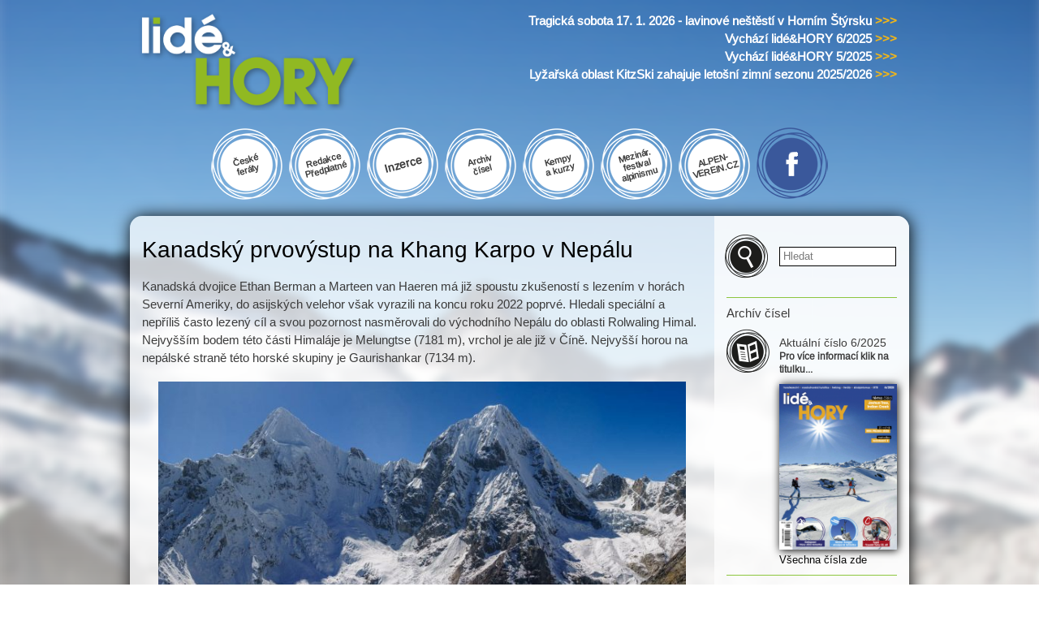

--- FILE ---
content_type: text/html; charset=utf-8
request_url: https://lideahory.cz/clanek/kanadsky-prvovystup-na-khang-karpo-v-nepalu
body_size: 9202
content:
<!DOCTYPE html PUBLIC "-//W3C//DTD XHTML+RDFa 1.0//EN"
  "http://www.w3.org/MarkUp/DTD/xhtml-rdfa-1.dtd">
<html xmlns="http://www.w3.org/1999/xhtml" xml:lang="cs" version="XHTML+RDFa 1.0" dir="ltr"
  xmlns:content="http://purl.org/rss/1.0/modules/content/"
  xmlns:dc="http://purl.org/dc/terms/"
  xmlns:foaf="http://xmlns.com/foaf/0.1/"
  xmlns:og="http://ogp.me/ns#"
  xmlns:rdfs="http://www.w3.org/2000/01/rdf-schema#"
  xmlns:sioc="http://rdfs.org/sioc/ns#"
  xmlns:sioct="http://rdfs.org/sioc/types#"
  xmlns:skos="http://www.w3.org/2004/02/skos/core#"
  xmlns:xsd="http://www.w3.org/2001/XMLSchema#">

<head profile="http://www.w3.org/1999/xhtml/vocab">
  <meta http-equiv="Content-Type" content="text/html; charset=utf-8" />
<meta name="Generator" content="Drupal 7 (http://drupal.org)" />
<link rel="canonical" href="/clanek/kanadsky-prvovystup-na-khang-karpo-v-nepalu" />
<link rel="shortlink" href="/node/7808" />
<link rel="shortcut icon" href="https://www.lideahory.cz/sites/default/files/favicon.ico" type="image/vnd.microsoft.icon" />
  <title>Kanadský prvovýstup na Khang Karpo v Nepálu | Lidé&amp;Hory</title>
  <link type="text/css" rel="stylesheet" href="https://www.lideahory.cz/sites/default/files/css/css_xE-rWrJf-fncB6ztZfd2huxqgxu4WO-qwma6Xer30m4.css" media="all" />
<link type="text/css" rel="stylesheet" href="https://www.lideahory.cz/sites/default/files/css/css_G7fxSu8CC9RRaQshXFrZ1q8VKndH4Lpr21tMFxyu4JM.css" media="all" />
<link type="text/css" rel="stylesheet" href="https://www.lideahory.cz/sites/default/files/css/css__ePsPw-qeQT8zN4KEK35A9Vzy5Zm2ntULETqhvyfMIU.css" media="all" />
<link type="text/css" rel="stylesheet" href="https://www.lideahory.cz/sites/default/files/css/css_rJsqSmuqxMx3ohm7EZvDVq_ttF2dZ-XwqiSYDr7Pqck.css" media="all" />
<link type="text/css" rel="stylesheet" href="https://www.lideahory.cz/sites/default/files/css/css_2THG1eGiBIizsWFeexsNe1iDifJ00QRS9uSd03rY9co.css" media="print" />

<!--[if lte IE 7]>
<link type="text/css" rel="stylesheet" href="https://www.lideahory.cz/sites/all/themes/lideahory/css/ie.css?sudzx5" media="all" />
<![endif]-->

<!--[if IE 6]>
<link type="text/css" rel="stylesheet" href="https://www.lideahory.cz/sites/all/themes/lideahory/css/ie6.css?sudzx5" media="all" />
<![endif]-->
  <script type="text/javascript" src="//ajax.googleapis.com/ajax/libs/jquery/1.12.4/jquery.min.js"></script>
<script type="text/javascript">
<!--//--><![CDATA[//><!--
window.jQuery || document.write("<script src='/sites/all/modules/jquery_update/replace/jquery/1.12/jquery.min.js'>\x3C/script>")
//--><!]]>
</script>
<script type="text/javascript" src="https://www.lideahory.cz/sites/default/files/js/js_GOikDsJOX04Aww72M-XK1hkq4qiL_1XgGsRdkL0XlDo.js"></script>
<script type="text/javascript" src="https://www.lideahory.cz/sites/default/files/js/js_a7A42kGVSLUPpvYBOtsBb_At0zb4eBq0ObLgxn0T_3w.js"></script>
<script type="text/javascript">
<!--//--><![CDATA[//><!--
(function(i,s,o,g,r,a,m){i["GoogleAnalyticsObject"]=r;i[r]=i[r]||function(){(i[r].q=i[r].q||[]).push(arguments)},i[r].l=1*new Date();a=s.createElement(o),m=s.getElementsByTagName(o)[0];a.async=1;a.src=g;m.parentNode.insertBefore(a,m)})(window,document,"script","https://www.google-analytics.com/analytics.js","ga");ga("create", "UA-77109437-1", {"cookieDomain":"auto","allowLinker":true});ga("require", "linker");ga("linker:autoLink", ["lideahory.cz","www.lideahory.cz"]);ga("set", "anonymizeIp", true);ga("send", "pageview");
//--><!]]>
</script>
<script type="text/javascript">
<!--//--><![CDATA[//><!--
jQuery.extend(Drupal.settings, {"basePath":"\/","pathPrefix":"","setHasJsCookie":0,"ajaxPageState":{"theme":"lideahory","theme_token":"CI2rcu2hKuY2s3u9q8MgGp18jT7jPHD3opnHp4UCY3Q","js":{"\/\/ajax.googleapis.com\/ajax\/libs\/jquery\/1.12.4\/jquery.min.js":1,"0":1,"misc\/jquery-extend-3.4.0.js":1,"misc\/jquery-html-prefilter-3.5.0-backport.js":1,"misc\/jquery.once.js":1,"misc\/drupal.js":1,"sites\/all\/modules\/jquery_update\/js\/jquery_browser.js":1,"public:\/\/languages\/cs_1ho1WAXuHh9SGvn4JolCpa0caEaSFncmNubGI4bL9_4.js":1,"sites\/all\/modules\/custom_search\/js\/custom_search.js":1,"sites\/all\/modules\/google_analytics\/googleanalytics.js":1,"1":1},"css":{"modules\/system\/system.base.css":1,"modules\/system\/system.menus.css":1,"modules\/system\/system.messages.css":1,"modules\/system\/system.theme.css":1,"modules\/comment\/comment.css":1,"sites\/all\/modules\/date\/date_api\/date.css":1,"sites\/all\/modules\/date\/date_popup\/themes\/datepicker.1.7.css":1,"modules\/field\/theme\/field.css":1,"modules\/node\/node.css":1,"modules\/poll\/poll.css":1,"modules\/search\/search.css":1,"modules\/user\/user.css":1,"sites\/all\/modules\/views\/css\/views.css":1,"sites\/all\/modules\/ctools\/css\/ctools.css":1,"sites\/all\/modules\/custom_search\/custom_search.css":1,"sites\/all\/themes\/lideahory\/css\/layout.css":1,"sites\/all\/themes\/lideahory\/css\/style.css":1,"sites\/all\/themes\/lideahory\/css\/colors.css":1,"sites\/all\/themes\/lideahory\/css\/print.css":1,"sites\/all\/themes\/lideahory\/css\/ie.css":1,"sites\/all\/themes\/lideahory\/css\/ie6.css":1}},"custom_search":{"form_target":"_self","solr":0},"googleanalytics":{"trackOutbound":1,"trackMailto":1,"trackDownload":1,"trackDownloadExtensions":"7z|aac|arc|arj|asf|asx|avi|bin|csv|doc(x|m)?|dot(x|m)?|exe|flv|gif|gz|gzip|hqx|jar|jpe?g|js|mp(2|3|4|e?g)|mov(ie)?|msi|msp|pdf|phps|png|ppt(x|m)?|pot(x|m)?|pps(x|m)?|ppam|sld(x|m)?|thmx|qtm?|ra(m|r)?|sea|sit|tar|tgz|torrent|txt|wav|wma|wmv|wpd|xls(x|m|b)?|xlt(x|m)|xlam|xml|z|zip","trackDomainMode":2,"trackCrossDomains":["lideahory.cz","www.lideahory.cz"]},"urlIsAjaxTrusted":{"\/clanek\/kanadsky-prvovystup-na-khang-karpo-v-nepalu":true}});
//--><!]]>
</script>
  <script src="/sites/all/themes/lideahory/js/jquery.slicknav.min.js"></script>
 <!--  <meta name="HandheldFriendly" content="true">
  <meta name="viewport" content="width=device-width, initial-scale=0.666667, maximum-scale=0.666667, user-scalable=0">
  <meta name="viewport" content="width=device-width"> -->
  <meta name="viewport" content="width=device-width, initial-scale=1.0"> 
</head>
<body class="html not-front not-logged-in one-sidebar sidebar-second page-node page-node- page-node-7808 node-type-clanek" >
  <div id="skip-link">
    <a href="#main-content" class="element-invisible element-focusable">Přejít k hlavnímu obsahu</a>
  </div>
    <div id="page-wrapper"><div id="page">

  <div id="header" class="without-secondary-menu"><div class="section clearfix">

          <a href="/" title="Domů" rel="home" id="logo">
        <img src="https://www.lideahory.cz/sites/all/themes/lideahory/logo.png" alt="Domů" />
      </a>
    
          <div id="name-and-slogan" class="element-invisible">

                              <div id="site-name" class="element-invisible">
              <strong>
                <a href="/" title="Domů" rel="home"><span>Lidé&amp;Hory</span></a>
              </strong>
            </div>
                  
        
      </div> <!-- /#name-and-slogan -->
    
      <div class="region region-header">
    <div id="block-views-aktuality-home-block-1" class="block block-views">

    
  <div class="content">
    <div class="view view-aktuality-home view-id-aktuality_home view-display-id-block_1 view-dom-id-99c9ee80cbadc0c50d98980c2bcf4763">
        
  
  
      <div class="view-content">
        <div class="views-row views-row-1 views-row-odd views-row-first">
     
  <div class="views-field views-field-title">        <span class="field-content"><a href="/clanek/tragicka-sobota-17-1-2026-lavinove-nestesti-v-hornim-styrsku"><div class="top-menu-for">
Tragická sobota 17. 1. 2026 - lavinové neštěstí v Horním Štýrsku <span>&gt;&gt;&gt;</span>
</div></a></span>  </div>  </div>
  <div class="views-row views-row-2 views-row-even">
     
  <div class="views-field views-field-title">        <span class="field-content"><a href="/clanek/vychazi-lidehory-62025"><div class="top-menu-for">
Vychází lidé&amp;HORY 6/2025 <span>&gt;&gt;&gt;</span>
</div></a></span>  </div>  </div>
  <div class="views-row views-row-3 views-row-odd">
     
  <div class="views-field views-field-title">        <span class="field-content"><a href="/clanek/vychazi-lidehory-52025"><div class="top-menu-for">
Vychází lidé&amp;HORY 5/2025 <span>&gt;&gt;&gt;</span>
</div></a></span>  </div>  </div>
  <div class="views-row views-row-4 views-row-even views-row-last">
     
  <div class="views-field views-field-title">        <span class="field-content"><a href="/clanek/lyzarska-oblast-kitzski-zahajuje-letosni-zimni-sezonu-20252026"><div class="top-menu-for">
Lyžařská oblast  KitzSki zahajuje letošní zimní sezonu 2025/2026 <span>&gt;&gt;&gt;</span>
</div></a></span>  </div>  </div>
    </div>
  
  
  
  
  
  
</div>  </div>
</div>
  </div>

    
    
  </div></div> <!-- /.section, /#header -->

  
  



<script>
var $ = jQuery.noConflict();
      function openUprava() {
        Uprava = true;
        $("#menicko").fadeTo(300, 1);
        $("#menicko").css("display", "block");
        $("#uprava-open").css("display", "none");
        $("#uprava-close").css("display", "block");
    }
     function closeUprava() {
        $("#menicko").fadeTo(300, 0);
        $("#menicko").css("display", "none");
        $("#uprava-close").css("display", "none");
        $("#uprava-open").css("display", "block");
        Uprava = false;
    } 
    function openUpravaTablet() {
        Uprava = true;
        $("#menicko-tablet").fadeTo(300, 1);
        $("#menicko-tablet").css("display", "block");
        $("#uprava-open-tablet").css("display", "none");
        $("#uprava-close-tablet").css("display", "block");
    }
     function closeUpravaTablet() {
        $("#menicko-tablet").fadeTo(300, 0);
        $("#menicko-tablet").css("display", "none");
        $("#uprava-close-tablet").css("display", "none");
        $("#uprava-open-tablet").css("display", "block");
        Uprava = false;
    } 
</script>

  <!-- Menu pro web -->                                                               
  <div id="custom-menu">
  <!--   <div class="custom-polozka polozka-1 home cmn-t-scale"><span class="rotate"></span></div> -->
    <div class="custom-polozka polozka-2 vr cmn-t-scale" onClick="location.href='/ceske-feraty'"><span class="rotate">České<br />feráty</span></div>
    <div class="custom-polozka polozka-2 vr cmn-t-scale" onClick="location.href='/redakce'"><span class="rotate">Redakce<br />Předplatné</span></div>
    <div class="custom-polozka polozka-3 cmn-t-scale" onClick="location.href='/inzerce'"><span class="rotate">Inzerce</span></div>
    <div class="custom-polozka polozka-4 vr cmn-t-scale" onClick="location.href='/archiv-cisel'"><span class="rotate">Archiv<br />čísel</span></div>
    <!--<div class="custom-polozka polozka-5 vr cmn-t-scale" onClick="location.href='/pruvodce-tury'"><span class="rotate">Průvodce<br />-túry</span></div>-->
    <div class="custom-polozka polozka-6 vr cmn-t-scale" onClick="location.href='/kurzy-kempy'"><span class="rotate">Kempy<br />a kurzy</span></div>
    <div class="custom-polozka polozka-7 vr cmn-t-scale" onClick="window.open('https://festivalalpinismu.cz');"><span class="rotate">Mezinár.<br />festival<br />alpinismu</span></div>
    <div class="custom-polozka polozka-8 vr cmn-t-scale" onClick="window.open('https://alpenverein.cz');"><span class="rotate">ALPEN-<br />VEREIN.CZ</span></div>
    <!--
    <div class="custom-polozka polozka-9 vr cmn-t-scale" onClick="location.href='/dan-polman'"><span class="rotate">Dan Polman</span></div>
    -->


    <div class="custom-polozka polozka-10 facebook cmn-t-scale" onClick="window.open('https://facebook.com/lid%C3%A9HORY-323647520992558/timeline/');"><span class="rotate"></span></div>
    <!--<div class="custom-polozka polozka-9 danda cmn-t-scale" onClick="location.href='/dan-polman'"><span class="rotate"></span></div>-->
  </div>
                                                                             
 <!-- Menu pro mobil -->
 <div id="menu-mobil">
  <div id="custom-menu-mobile"> 
  <span class='udaje'><span id='uprava-open' style='display:block;'> <a href='javascript:openUprava();' style='text-decoration:none;'></a></span><span id='uprava-close' style='display:none;'><a href='javascript:closeUprava();' style='text-decoration:none;'></a></span></span>
  <div id="menicko" style="display:none;">
    <div class="polozka-1 home"></div>
    <div class="polozka-2" onClick="location.href='/ceske-feraty'">České feráty</div>
    <div class="polozka-2" onClick="location.href='/redakce'">Redakce | Předplatné</div>
    <div class="polozka-3" onClick="location.href='/inzerce'">Inzerce</div>
    <div class="polozka-4" onClick="location.href='/archiv-cisel'">Archiv čísel</div>
    <!--<div class="polozka-5" onClick="location.href='/pruvodce-tury'">Průvodce-tůry</div>-->
    <div class="polozka-6" onClick="location.href='/kurzy-kempy'">Kempy a kurzy</div>
    <div class="polozka-7" onClick="location.href='https://festivalalpinismu.cz'">Mezinár. festival alpinismu</div>
    <div class="polozka-8" onClick="location.href='https://alpenverein.cz'">ALPENVEREIN.CZ</div>
    <!--<div class="polozka-9" onClick="location.href='/dan-polman'">Danda Polman</div>-->
    <div class="polozka-10 facebook" onClick="window.open('https://facebook.com/lid%C3%A9HORY-323647520992558/timeline/');"></div>
  </div>
  </div>

  <div id="search-mobile">
  <form class="search-form" role="search" action="/clanek/kanadsky-prvovystup-na-khang-karpo-v-nepalu" method="post" id="search-block-form--2" accept-charset="UTF-8"><div><div class="container-inline">
      <h2 class="element-invisible">Vyhledávání</h2>
    <div class="form-item form-type-textfield form-item-search-block-form">
  <label class="element-invisible" for="edit-search-block-form--4">Hledat na tomto webu </label>
 <input title="Zadejte hledaný termín." class="custom-search-box form-text" placeholder="Hledat" type="text" id="edit-search-block-form--4" name="search_block_form" value="" size="15" maxlength="128" />
</div>
<div class="form-actions form-wrapper" id="edit-actions--2"><input type="submit" id="edit-submit--2" name="op" value="Hledat" class="form-submit" /></div><input type="hidden" name="form_build_id" value="form-6zHPnzraZyU7Cqwf_W8il7Hzuns-f9hWNxx8ZkevWt4" />
<input type="hidden" name="form_id" value="search_block_form" />
</div>
</div></form>  </div>
  </div>

  <div id="main-wrapper" class="clearfix"><div id="main" class="clearfix">


    
    <div id="content" class="column"><div class="section">
            <a id="main-content"></a>
                    <h1 class="title" id="page-title">
          Kanadský prvovýstup na Khang Karpo v Nepálu        </h1>
                          <div class="tabs">
                  </div>
                          <div class="region region-content">
    <div id="block-system-main" class="block block-system">

    
  <div class="content">
    <div id="node-7808" class="node node-clanek node-promoted node-full clearfix" about="/clanek/kanadsky-prvovystup-na-khang-karpo-v-nepalu" typeof="sioc:Item foaf:Document">

      <span property="dc:title" content="Kanadský prvovýstup na Khang Karpo v Nepálu" class="rdf-meta element-hidden"></span><span property="sioc:num_replies" content="0" datatype="xsd:integer" class="rdf-meta element-hidden"></span>

  <div class="content clearfix">
    <div class="field field-name-body field-type-text-with-summary field-label-hidden"><div class="field-items"><div class="field-item even" property="content:encoded"><p>Kanadská dvojice Ethan Berman a Marteen van Haeren má již spoustu zkušeností s lezením v horách Severní Ameriky, do asijských velehor však vyrazili na koncu roku 2022 poprvé. Hledali speciální a nepříliš často lezený cíl a svou pozornost nasměrovali do východního Nepálu do oblasti Rolwaling Himal. Nejvyšším bodem této části Himaláje je Melungtse (7181 m), vrchol je ale již v Číně. Nejvyšší horou na nepálské straně této horské skupiny je Gaurishankar (7134 m). </p>
<p><meta charset="utf-8" /></p>
<p dir="ltr" style="text-align: center;"><img alt="" src="/sites/default/files/lideahory/aktuality/2023/KangKharpo-CAN/vlevo_dragnag_ri_vpravo_khang_karpo._foto_maarten_van_haeren.jpg?426" style="width: 650px; height: 253px;" /><br />Vlevo Dragnag Ri, vpravo Khang Karpo. Foto Maarten van Haeren</p>
<p dir="ltr">V nepálské části pohoří objevili odlehlé údolí s nejvyššími horami Dragnag Ri (6757 m) a Khang Karpo (6647 m). Podle informací, které získali, působily poslední expedice v tomto údolí v letech 2008 a 2010. Od té doby měli být v této končině první výpravou. Podle fotografií i podle zhodnocení na místě se jim zdálo, že bezpečnější z obou vysokých hor bude Khaang Karpo, proto svou pozornost upřeli právě k ní. Rozhodli se pro výstup severovýchodní stěnou tyčící se z ledové pánve Chulle. </p>
<p dir="ltr" style="text-align: center;"><img alt="" src="/sites/default/files/lideahory/aktuality/2023/KangKharpo-CAN/ve_stene._foto_maarten_van_haeren.jpg?213" style="width: 650px; height: 434px;" /><br />Ve stěně. Foto Maarten van Haeren</p>
<p dir="ltr">Základní tábor postavili ve výšce 4900 metrů. Pak věnovali několik dnů aklimatizaci. Ta byla ale poměrně náročná jednak proto, že oba bojovali s nachlazením, a jednak kvůli objektivnímu nebezpečí na okolních svazích. Přesto se jim podařilo vystoupit až do výšky 6000 metrů. Během aklimatizačního výstupu prozkoumali rovněž severovýchodní stěnu Khang Karpo. </p>
<p dir="ltr" style="text-align: center;"><img alt="" src="/sites/default/files/lideahory/aktuality/2023/KangKharpo-CAN/pobliz_vrcholoveho_hrebene._foto_maarten_van_haeren.jpg?439" style="width: 650px; height: 433px;" /><br />Poblíž vrcholového hřebene. Foto Maarten van Haeren</p>
<p dir="ltr">Na Khang Karpo vyrazili 3. listopadu s vybavením a jídlem na pět dní lezení. První den strávili pochodem pod stěnu, lézt začali až 4. listopadu. V průběhu čtyř dnů vystoupili asi 1000 metrů vysokou severovýchodní stěnu, na vrcholu stáli 7. listopadu. Ještě ten samý den zahájili sestup, který jim trval další dva dny. Pro sestup zvolili cestu, po které uskutečnili výstup. Jižní stěna se jim zdála nebezpečná a severní by sestoupili do Tibetu. Tibet je v současnosti pro cizince uzavřený. </p>
<p dir="ltr" style="text-align: center;"><img alt="" src="/sites/default/files/lideahory/aktuality/2023/KangKharpo-CAN/posledni_metry_k_vrcholu._foto_maarten_van_haeren.jpg?403" style="width: 467px; height: 700px;" /><br />Poslední metry k vrcholu. Foto Maarten van Haeren</p>
<p dir="ltr">Výstup obou Kanaďanů prvovýstupem po nové linii. Současně to byl i první výstup na vrchol Khang Karpo severovýchodní stěnou. Cestu Kanaďané pojmenovali Tiny Changes a ohodnotili jako TD+ M5 AI4. Délka cesty je 1200 metrů. </p>
<p style="text-align: center;"><img alt="" src="/sites/default/files/lideahory/aktuality/2023/KangKharpo-CAN/nova_cesta._foto_maarten_van_haeren.jpg?261" style="width: 650px; height: 487px;" /><br />Nová cesta. Foto Maarten van Haeren</p>
<p dir="ltr">Text: VŠ<br />Zdroj: explorersweb.com </p>
</div></div></div>  </div>

      <div class="meta submitted">
            <span property="dc:date dc:created" content="2023-01-23T14:07:05+01:00" datatype="xsd:dateTime" rel="sioc:has_creator">Publikováno dne 23.1.2023</span>    </div>
    
      <div class="link-wrapper">
      <ul class="links inline"><li class="comment_forbidden first last"><span>Pro psaní komentářů se <a href="/user/login?destination=node/7808%23comment-form">přihlaste</a>.</span></li>
</ul>    </div>
    

    
  <!--
  <p>&nbsp;</p>
  <div align="center">
  <a href="http://cvs.flir.com/ad-lideohory-online/" target="_blank"><img src="/sites/all/themes/lideahory/images/inzerce/flir.jpg" alt="" border="0"></a>
  </div> -->

</div>
  </div>
</div>
  </div>
      
    </div></div> <!-- /.section, /#content -->

          <div id="sidebar-second" class="column sidebar"><div class="section">
          <div class="region region-sidebar-second">
    <div id="block-search-form" class="block block-search">

    
  <div class="content">
    <form class="search-form" role="search" action="/clanek/kanadsky-prvovystup-na-khang-karpo-v-nepalu" method="post" id="search-block-form" accept-charset="UTF-8"><div><div class="container-inline">
      <h2 class="element-invisible">Vyhledávání</h2>
    <div class="form-item form-type-textfield form-item-search-block-form">
  <label class="element-invisible" for="edit-search-block-form--2">Hledat na tomto webu </label>
 <input title="Zadejte hledaný termín." class="custom-search-box form-text" placeholder="Hledat" type="text" id="edit-search-block-form--2" name="search_block_form" value="" size="15" maxlength="128" />
</div>
<div class="form-actions form-wrapper" id="edit-actions"><input type="submit" id="edit-submit" name="op" value="Hledat" class="form-submit" /></div><input type="hidden" name="form_build_id" value="form-LvDZ7Fuk5kHvwEI8v0uZrTjxLwRiz-TTZlNC_0i-kxI" />
<input type="hidden" name="form_id" value="search_block_form" />
</div>
</div></form>  </div>
</div>
<div id="block-views-cisla-casopisy-block" class="block block-views">

    <h2>Archív čísel</h2>
  
  <div class="content">
    <div class="view view-cisla-casopisy view-id-cisla_casopisy view-display-id-block view-dom-id-21f5645f0110c22347f8d55f07edf5dd">
        
  
  
      <div class="view-content">
        <div class="views-row views-row-1 views-row-odd views-row-first views-row-last">
      
  <div class="views-field views-field-title">        <span class="field-content"><div id="casopis-home" class="cislo-8048">
<h2>Aktuální číslo 6/2025</h2>
<div class="info">Pro více informací klik na titulku...</div>
<div class="obrazek-casopis"><a href="/casopis/62025"><img typeof="foaf:Image" src="https://www.lideahory.cz/sites/default/files/styles/medium/public/lah_6_2025_titulka.jpg?itok=-s7OBe81" width="156" height="220" alt="" /></a></div>
<div class="vice"><a href="/archiv-cisel">Všechna čísla zde</a></div>
</div></span>  </div>  </div>
    </div>
  
  
  
  
  
  
</div>  </div>
</div>
<div id="block-views-loga-partneru-block" class="block block-views">

    
  <div class="content">
    <div class="view view-loga-partneru view-id-loga_partneru view-display-id-block view-dom-id-31fad5729ccbb6f54a2f985eaf270d8c">
        
  
  
      <div class="view-content">
      <div class="views-form"><form action="/?destination=clanek/holandsk%C3%83%C2%BD-prvov%C3%83%C2%BDstup-na-puscanturpa-este&amp;page=104" method="post" id="views-form-loga-partneru-block" accept-charset="UTF-8"><div><input type="hidden" name="form_build_id" value="form-5tyPeLCLUs6AFdXxGB4MmJRNAk36Ahj-USQXwnYVgHU" />
<input type="hidden" name="form_id" value="views_form_loga_partneru_block" />
<table  class="views-table cols-0">
       <tbody>
          <tr  class="odd views-row-first">
                  <td  class="views-field views-field-title">
            <div class="logopartner">
<div class="logoimage"><a href="http://www.alpy.cz" target="_blank"><img typeof="foaf:Image" src="https://www.lideahory.cz/sites/default/files/styles/large/public/alpy_jpg_resize.jpg?itok=0VBmVBiv" width="165" height="165" alt="Cestovní kancelář, vydavatelství horské literatury a zástupce Alpenvereinu Sekce Innsbruck v ČR" title="Cestovní kancelář, vydavatelství horské literatury a zástupce Alpenvereinu Sekce Innsbruck v ČR" /></a></div>
</div>          </td>
              </tr>
          <tr  class="even">
                  <td  class="views-field views-field-title">
            <div class="logopartner">
<div class="logoimage"><a href="http://www.alpenverein.cz/" target="_blank"><img typeof="foaf:Image" src="https://www.lideahory.cz/sites/default/files/styles/large/public/alpenverein_austria_102.jpg?itok=AT66RYC4" width="480" height="256" alt="alpenverein.cz" /></a></div>
</div>          </td>
              </tr>
          <tr  class="odd">
                  <td  class="views-field views-field-title">
            <div class="logopartner">
<div class="logoimage"><a href="http://www.festivalalpinismu.cz/" target="_blank"><img typeof="foaf:Image" src="https://www.lideahory.cz/sites/default/files/styles/large/public/logo_festival.jpg?itok=sW__fCAb" width="174" height="87" alt="Kultovní akce plná světových osobností a jejich přednášek o mimořádných výkonech v horách a na skalách" title="Kultovní akce plná světových osobností a jejich přednášek o mimořádných výkonech v horách a na skalách" /></a></div>
</div>          </td>
              </tr>
          <tr  class="even">
                  <td  class="views-field views-field-title">
            <div class="logopartner">
<div class="logoimage"><a href="http://www.rockpoint.cz" target="_blank"><img typeof="foaf:Image" src="https://www.lideahory.cz/sites/default/files/styles/large/public/rockpoint.jpg?itok=432XHEgS" width="178" height="45" alt="Prodej outdoorového oblečení a vybavení pro turistiku a pobyt v přírodě. Nabídka batohů, stanů, spacích pytlů a kempinkových doplňků." title="Prodej outdoorového oblečení a vybavení pro turistiku a pobyt v přírodě. Nabídka batohů, stanů, spacích pytlů a kempinkových doplňků." /></a></div>
</div>          </td>
              </tr>
          <tr  class="odd">
                  <td  class="views-field views-field-title">
            <div class="logopartner">
<div class="logoimage"><a href="http://www.montane.cz/cs/" target="_blank"><img typeof="foaf:Image" src="https://www.lideahory.cz/sites/default/files/styles/large/public/montane_logo.jpg?itok=JoYH1Bg3" width="480" height="107" alt="" title="Špičkové oblečení pro outdoorové sporty." /></a></div>
</div>          </td>
              </tr>
          <tr  class="even">
                  <td  class="views-field views-field-title">
            <div class="logopartner">
<div class="logoimage"><a href="http://www.petzl.cz" target="_blank"><img typeof="foaf:Image" src="https://www.lideahory.cz/sites/default/files/styles/large/public/petzl-logo-download.jpg?itok=zLAPzEDZ" width="480" height="277" alt="" /></a></div>
</div>          </td>
              </tr>
          <tr  class="odd">
                  <td  class="views-field views-field-title">
            <div class="logopartner">
<div class="logoimage"><a href="http://www.yate.cz" target="_blank"><img typeof="foaf:Image" src="https://www.lideahory.cz/sites/default/files/styles/large/public/yate%20logo07_0.jpg?itok=Sn6TV7Ut" width="152" height="43" alt="Výroba a distribuce outdoorové výstroje a výzbroje" title="Výroba a distribuce outdoorové výstroje a výzbroje" /></a></div>
</div>          </td>
              </tr>
          <tr  class="even">
                  <td  class="views-field views-field-title">
            <div class="logopartner">
<div class="logoimage"><a href="http://www.prosport.cz/" target="_blank"><img typeof="foaf:Image" src="https://www.lideahory.cz/sites/default/files/styles/large/public/lowa.png?itok=jcsvB-di" width="480" height="143" alt="" /></a></div>
</div>          </td>
              </tr>
          <tr  class="odd">
                  <td  class="views-field views-field-title">
            <div class="logopartner">
<div class="logoimage"><a href="http://www.tilak.cz" target="_blank"><img typeof="foaf:Image" src="https://www.lideahory.cz/sites/default/files/styles/large/public/tilak.png?itok=lRZ-zZV_" width="250" height="92" alt="" title="Český výrobce špičkového outdoorového oblečení" /></a></div>
</div>          </td>
              </tr>
          <tr  class="even">
                  <td  class="views-field views-field-title">
            <div class="logopartner">
<div class="logoimage"><a href="http://www.alpsport.cz/" target="_blank"><img typeof="foaf:Image" src="https://www.lideahory.cz/sites/default/files/styles/large/public/alpsport_logo.jpg?itok=WiYEJ605" width="194" height="65" alt="Český výrobce špičkového outdoorového oblečení" title="Český výrobce špičkového outdoorového oblečení" /></a></div>
</div>          </td>
              </tr>
          <tr  class="odd">
                  <td  class="views-field views-field-title">
            <div class="logopartner">
<div class="logoimage"><a href="https://www.hudy.cz/" target="_blank"><img typeof="foaf:Image" src="https://www.lideahory.cz/sites/default/files/styles/large/public/hudy_0.jpg?itok=SrzYvej7" width="243" height="81" alt="" title="Největší síť outdoorových prodejen a distributor mnoha renomovaných značek" /></a></div>
</div>          </td>
              </tr>
          <tr  class="even">
                  <td  class="views-field views-field-title">
            <div class="logopartner">
<div class="logoimage"><a href="http://www.asolo.cz/" target="_blank"><img typeof="foaf:Image" src="https://www.lideahory.cz/sites/default/files/styles/large/public/prima_sport.jpg?itok=RI5S9IXc" width="261" height="146" alt="Sport Prima - distributor a prodejce špičkové trekingové obuvi Asolo, batohů Lowe Alpine, ponožek Bridgedale a vložek do obuvi Spenco" title="Sport Prima - distributor a prodejce špičkové trekingové obuvi Asolo, batohů Lowe Alpine, ponožek Bridgedale a vložek do obuvi Spenco" /></a></div>
</div>          </td>
              </tr>
          <tr  class="odd">
                  <td  class="views-field views-field-title">
            <div class="logopartner">
<div class="logoimage"><a href="http://www.singingrock.cz/" target="_blank"><img typeof="foaf:Image" src="https://www.lideahory.cz/sites/default/files/styles/large/public/singingrock.jpg?itok=gEzh4LQn" width="184" height="80" alt="Český výrobce špičkového lezeckého hardwaru" title="Český výrobce špičkového lezeckého hardwaru" /></a></div>
</div>          </td>
              </tr>
          <tr  class="even">
                  <td  class="views-field views-field-title">
            <div class="logopartner">
<div class="logoimage"><a href="http://www.hannah.cz" target="_blank"><img typeof="foaf:Image" src="https://www.lideahory.cz/sites/default/files/styles/large/public/hannah_small.jpg?itok=WJwmmROV" width="150" height="38" alt="Výroba a prodej kvalitního outdoorového oblečení a vybavení." title="Výroba a prodej kvalitního outdoorového oblečení a vybavení." /></a></div>
</div>          </td>
              </tr>
          <tr  class="odd">
                  <td  class="views-field views-field-title">
            <div class="logopartner">
<div class="logoimage"><a href="https://eshop.prabos.cz/cs/" target="_blank"><img typeof="foaf:Image" src="https://www.lideahory.cz/sites/default/files/styles/large/public/prabos.jpg?itok=Ixc-YQ8m" width="433" height="176" alt="" /></a></div>
</div>          </td>
              </tr>
          <tr  class="even">
                  <td  class="views-field views-field-title">
            <div class="logopartner">
<div class="logoimage"><a href="http://www.katadyn.cz/" target="_blank"><img typeof="foaf:Image" src="https://www.lideahory.cz/sites/default/files/styles/large/public/katadyn%20logo_res.jpg?itok=5nM4f-iv" width="480" height="118" alt="" /></a></div>
</div>          </td>
              </tr>
          <tr  class="odd">
                  <td  class="views-field views-field-title">
            <div class="logopartner">
<div class="logoimage"><a href="http://www.sirjoseph.cz/" target="_blank"><img typeof="foaf:Image" src="https://www.lideahory.cz/sites/default/files/styles/large/public/sir-joseph-logo.jpg?itok=BhpSU7L2" width="153" height="89" alt="Český výrobce špičkového oblečení, spacáků a doplňků pro outdoorové sporty - zejména horolezectví" title="Český výrobce špičkového oblečení, spacáků a doplňků pro outdoorové sporty - zejména horolezectví" /></a></div>
</div>          </td>
              </tr>
          <tr  class="even">
                  <td  class="views-field views-field-title">
            <div class="logopartner">
<div class="logoimage"><a href="https://www.sensor.cz/" target="_blank"><img typeof="foaf:Image" src="https://www.lideahory.cz/sites/default/files/styles/large/public/senseor.jpg?itok=-NR_v0Eo" width="480" height="176" alt="Sensor - přední český výrobce funkčního prádla" title="Sensor - přední český výrobce funkčního prádla" /></a></div>
</div>          </td>
              </tr>
          <tr  class="odd">
                  <td  class="views-field views-field-title">
            <div class="logopartner">
<div class="logoimage"><a href="http://www.neverstopexploring.cz/" target="_blank"><img typeof="foaf:Image" src="https://www.lideahory.cz/sites/default/files/styles/large/public/north_face.jpg?itok=chME3Yiw" width="157" height="139" alt="The North Face® je americká firma založena roku 1968 v San Francisku v Kalifornii a je jednou z nejznámějších firem vyrábějící oblečení a jiné vybavení pro outdoor" title="The North Face® je americká firma založena roku 1968 v San Francisku v Kalifornii a je jednou z nejznámějších firem vyrábějící oblečení a jiné vybavení pro outdoor" /></a></div>
</div>          </td>
              </tr>
          <tr  class="even views-row-last">
                  <td  class="views-field views-field-title">
            <div class="logopartner">
<div class="logoimage"><a href="http://www.rockpoint.cz/brandlist/keen/59930/" target="_blank"><img typeof="foaf:Image" src="https://www.lideahory.cz/sites/default/files/styles/large/public/keen.jpg?itok=PvEfLWVA" width="158" height="72" alt="legendární outdoorová obuv s širokým sortimentem - od vodáckých sandál až po pohorky" title="legendární outdoorová obuv s širokým sortimentem - od vodáckých sandál až po pohorky" /></a></div>
</div>          </td>
              </tr>
      </tbody>
</table>
<div class="form-actions form-wrapper" id="edit-actions--2"></div></div></form></div>    </div>
  
  
  
  
  
  
</div>  </div>
</div>
  </div>
      </div></div> <!-- /.section, /#sidebar-second -->
    
  </div></div> <!-- /#main, /#main-wrapper -->

  
  <div id="footer-wrapper"><div class="section">

  <div id="footer-menu">
  <div class="footer-cool cool-image"><img src="/sites/all/themes/lideahory/logo.png" /></div>
  <div class="footer-cool cool-1"><a href="/redakce">Redakce|Předplatné</a><br /><a href="/inzerce">Inzerce</a><br /><a href="/archiv-cisel">Archiv čísel</a><!--<br /><a href="/pruvodce-tury">Průvodce-tůry</a>--></div>
  <div class="footer-cool cool-2"><a href="/kurzy-kempy">Kempy a kurzy</a><br /><a target="_blank" href="https://festivalalpinismu.cz">Mezinárodní festival alpinismu</a><br /><a target="_blank" href="https://alpenverein.cz">ALPENVEREIN.CZ</a></div>
  <div class="footer-cool cool-3"><strong>Adresa redakce:</strong><br />lidé&HORY<br />Štefánikova 63<br />150 00 Praha 5</div>
  <div class="footer-cool cool-4"><strong>Kontaktujte nás:</strong><br />tel.: +420 257 328 388<br />e-mail: <a href="mailto:lideahory@lideahory.cz">lideahory@lideahory.cz</a></div>
  </div>
    
    
  </div></div> <!-- /.section, /#footer-wrapper -->

</div></div> <!-- /#page, /#page-wrapper -->
  </body>
</html>
